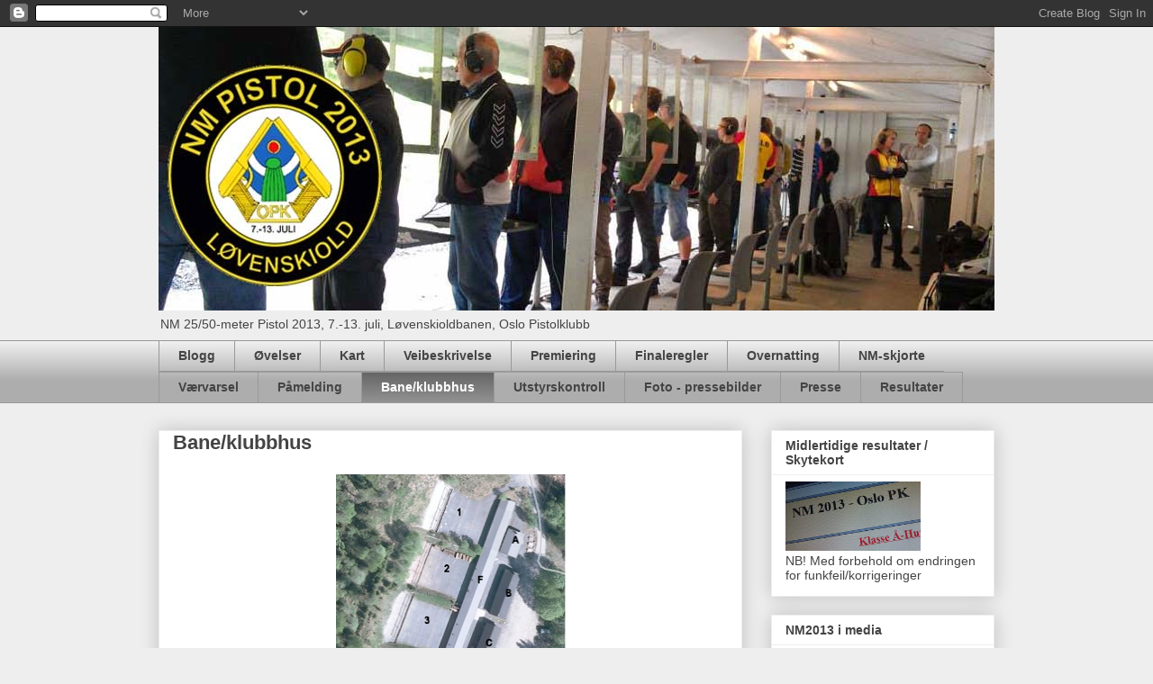

--- FILE ---
content_type: text/html; charset=UTF-8
request_url: https://nm2013.blogspot.com/p/baneklubbhus.html
body_size: 12100
content:
<!DOCTYPE html>
<html class='v2' dir='ltr' lang='no'>
<head>
<link href='https://www.blogger.com/static/v1/widgets/335934321-css_bundle_v2.css' rel='stylesheet' type='text/css'/>
<meta content='width=1100' name='viewport'/>
<meta content='text/html; charset=UTF-8' http-equiv='Content-Type'/>
<meta content='blogger' name='generator'/>
<link href='https://nm2013.blogspot.com/favicon.ico' rel='icon' type='image/x-icon'/>
<link href='http://nm2013.blogspot.com/p/baneklubbhus.html' rel='canonical'/>
<link rel="alternate" type="application/atom+xml" title="NM 25/50-meter Pistol 2013 - Atom" href="https://nm2013.blogspot.com/feeds/posts/default" />
<link rel="alternate" type="application/rss+xml" title="NM 25/50-meter Pistol 2013 - RSS" href="https://nm2013.blogspot.com/feeds/posts/default?alt=rss" />
<link rel="service.post" type="application/atom+xml" title="NM 25/50-meter Pistol 2013 - Atom" href="https://www.blogger.com/feeds/7126032661475229502/posts/default" />
<!--Can't find substitution for tag [blog.ieCssRetrofitLinks]-->
<meta content='http://nm2013.blogspot.com/p/baneklubbhus.html' property='og:url'/>
<meta content='Bane/klubbhus' property='og:title'/>
<meta content='       Utstyrskontroll (NOP-hytta, bygg A)  Sekreteriat/jury (OPK-hytta, bygg C)  Kun for funksjonærer (OSS-hytta, bygg B)  Kjøkken/live-vis...' property='og:description'/>
<meta content='https://blogger.googleusercontent.com/img/b/R29vZ2xl/AVvXsEh7Tq7rn2mqNY8vlb_4poEteFA6v1Iwswt2lkw2RrnZ0jTzlyZpOXAjPQkxj9AxnHcvbzdGi0l8a46pqJ6Rbb-DvjADjGjAj30rLMUNpibdIGZRwlSE1BrQkZ6BOJP-fA9Uhb3X3FLBKN_E/w1200-h630-p-k-no-nu/Pistolbanen.png' property='og:image'/>
<title>NM 25/50-meter Pistol 2013: Bane/klubbhus</title>
<style id='page-skin-1' type='text/css'><!--
/*
-----------------------------------------------
Blogger Template Style
Name:     Awesome Inc.
Designer: Tina Chen
URL:      tinachen.org
----------------------------------------------- */
/* Content
----------------------------------------------- */
body {
font: normal normal 13px Arial, Tahoma, Helvetica, FreeSans, sans-serif;
color: #444444;
background: #eeeeee none repeat scroll top left;
}
html body .content-outer {
min-width: 0;
max-width: 100%;
width: 100%;
}
a:link {
text-decoration: none;
color: #3778cd;
}
a:visited {
text-decoration: none;
color: #4d469c;
}
a:hover {
text-decoration: underline;
color: #3778cd;
}
.body-fauxcolumn-outer .cap-top {
position: absolute;
z-index: 1;
height: 276px;
width: 100%;
background: transparent none repeat-x scroll top left;
_background-image: none;
}
/* Columns
----------------------------------------------- */
.content-inner {
padding: 0;
}
.header-inner .section {
margin: 0 16px;
}
.tabs-inner .section {
margin: 0 16px;
}
.main-inner {
padding-top: 30px;
}
.main-inner .column-center-inner,
.main-inner .column-left-inner,
.main-inner .column-right-inner {
padding: 0 5px;
}
*+html body .main-inner .column-center-inner {
margin-top: -30px;
}
#layout .main-inner .column-center-inner {
margin-top: 0;
}
/* Header
----------------------------------------------- */
.header-outer {
margin: 0 0 0 0;
background: transparent none repeat scroll 0 0;
}
.Header h1 {
font: normal bold 40px Arial, Tahoma, Helvetica, FreeSans, sans-serif;
color: #444444;
text-shadow: 0 0 -1px #000000;
}
.Header h1 a {
color: #444444;
}
.Header .description {
font: normal normal 14px Arial, Tahoma, Helvetica, FreeSans, sans-serif;
color: #444444;
}
.header-inner .Header .titlewrapper,
.header-inner .Header .descriptionwrapper {
padding-left: 0;
padding-right: 0;
margin-bottom: 0;
}
.header-inner .Header .titlewrapper {
padding-top: 22px;
}
/* Tabs
----------------------------------------------- */
.tabs-outer {
overflow: hidden;
position: relative;
background: #eeeeee url(//www.blogblog.com/1kt/awesomeinc/tabs_gradient_light.png) repeat scroll 0 0;
}
#layout .tabs-outer {
overflow: visible;
}
.tabs-cap-top, .tabs-cap-bottom {
position: absolute;
width: 100%;
border-top: 1px solid #999999;
}
.tabs-cap-bottom {
bottom: 0;
}
.tabs-inner .widget li a {
display: inline-block;
margin: 0;
padding: .6em 1.5em;
font: normal bold 14px Arial, Tahoma, Helvetica, FreeSans, sans-serif;
color: #444444;
border-top: 1px solid #999999;
border-bottom: 1px solid #999999;
border-left: 1px solid #999999;
height: 16px;
line-height: 16px;
}
.tabs-inner .widget li:last-child a {
border-right: 1px solid #999999;
}
.tabs-inner .widget li.selected a, .tabs-inner .widget li a:hover {
background: #666666 url(//www.blogblog.com/1kt/awesomeinc/tabs_gradient_light.png) repeat-x scroll 0 -100px;
color: #ffffff;
}
/* Headings
----------------------------------------------- */
h2 {
font: normal bold 14px Arial, Tahoma, Helvetica, FreeSans, sans-serif;
color: #444444;
}
/* Widgets
----------------------------------------------- */
.main-inner .section {
margin: 0 27px;
padding: 0;
}
.main-inner .column-left-outer,
.main-inner .column-right-outer {
margin-top: 0;
}
#layout .main-inner .column-left-outer,
#layout .main-inner .column-right-outer {
margin-top: 0;
}
.main-inner .column-left-inner,
.main-inner .column-right-inner {
background: transparent none repeat 0 0;
-moz-box-shadow: 0 0 0 rgba(0, 0, 0, .2);
-webkit-box-shadow: 0 0 0 rgba(0, 0, 0, .2);
-goog-ms-box-shadow: 0 0 0 rgba(0, 0, 0, .2);
box-shadow: 0 0 0 rgba(0, 0, 0, .2);
-moz-border-radius: 0;
-webkit-border-radius: 0;
-goog-ms-border-radius: 0;
border-radius: 0;
}
#layout .main-inner .column-left-inner,
#layout .main-inner .column-right-inner {
margin-top: 0;
}
.sidebar .widget {
font: normal normal 14px Arial, Tahoma, Helvetica, FreeSans, sans-serif;
color: #444444;
}
.sidebar .widget a:link {
color: #3778cd;
}
.sidebar .widget a:visited {
color: #4d469c;
}
.sidebar .widget a:hover {
color: #3778cd;
}
.sidebar .widget h2 {
text-shadow: 0 0 -1px #000000;
}
.main-inner .widget {
background-color: #ffffff;
border: 1px solid #eeeeee;
padding: 0 15px 15px;
margin: 20px -16px;
-moz-box-shadow: 0 0 20px rgba(0, 0, 0, .2);
-webkit-box-shadow: 0 0 20px rgba(0, 0, 0, .2);
-goog-ms-box-shadow: 0 0 20px rgba(0, 0, 0, .2);
box-shadow: 0 0 20px rgba(0, 0, 0, .2);
-moz-border-radius: 0;
-webkit-border-radius: 0;
-goog-ms-border-radius: 0;
border-radius: 0;
}
.main-inner .widget h2 {
margin: 0 -15px;
padding: .6em 15px .5em;
border-bottom: 1px solid transparent;
}
.footer-inner .widget h2 {
padding: 0 0 .4em;
border-bottom: 1px solid transparent;
}
.main-inner .widget h2 + div, .footer-inner .widget h2 + div {
border-top: 1px solid #eeeeee;
padding-top: 8px;
}
.main-inner .widget .widget-content {
margin: 0 -15px;
padding: 7px 15px 0;
}
.main-inner .widget ul, .main-inner .widget #ArchiveList ul.flat {
margin: -8px -15px 0;
padding: 0;
list-style: none;
}
.main-inner .widget #ArchiveList {
margin: -8px 0 0;
}
.main-inner .widget ul li, .main-inner .widget #ArchiveList ul.flat li {
padding: .5em 15px;
text-indent: 0;
color: #666666;
border-top: 1px solid #eeeeee;
border-bottom: 1px solid transparent;
}
.main-inner .widget #ArchiveList ul li {
padding-top: .25em;
padding-bottom: .25em;
}
.main-inner .widget ul li:first-child, .main-inner .widget #ArchiveList ul.flat li:first-child {
border-top: none;
}
.main-inner .widget ul li:last-child, .main-inner .widget #ArchiveList ul.flat li:last-child {
border-bottom: none;
}
.post-body {
position: relative;
}
.main-inner .widget .post-body ul {
padding: 0 2.5em;
margin: .5em 0;
list-style: disc;
}
.main-inner .widget .post-body ul li {
padding: 0.25em 0;
margin-bottom: .25em;
color: #444444;
border: none;
}
.footer-inner .widget ul {
padding: 0;
list-style: none;
}
.widget .zippy {
color: #666666;
}
/* Posts
----------------------------------------------- */
body .main-inner .Blog {
padding: 0;
margin-bottom: 1em;
background-color: transparent;
border: none;
-moz-box-shadow: 0 0 0 rgba(0, 0, 0, 0);
-webkit-box-shadow: 0 0 0 rgba(0, 0, 0, 0);
-goog-ms-box-shadow: 0 0 0 rgba(0, 0, 0, 0);
box-shadow: 0 0 0 rgba(0, 0, 0, 0);
}
.main-inner .section:last-child .Blog:last-child {
padding: 0;
margin-bottom: 1em;
}
.main-inner .widget h2.date-header {
margin: 0 -15px 1px;
padding: 0 0 0 0;
font: normal normal 14px Arial, Tahoma, Helvetica, FreeSans, sans-serif;
color: #444444;
background: transparent none no-repeat scroll top left;
border-top: 0 solid #eeeeee;
border-bottom: 1px solid transparent;
-moz-border-radius-topleft: 0;
-moz-border-radius-topright: 0;
-webkit-border-top-left-radius: 0;
-webkit-border-top-right-radius: 0;
border-top-left-radius: 0;
border-top-right-radius: 0;
position: static;
bottom: 100%;
right: 15px;
text-shadow: 0 0 -1px #000000;
}
.main-inner .widget h2.date-header span {
font: normal normal 14px Arial, Tahoma, Helvetica, FreeSans, sans-serif;
display: block;
padding: .5em 15px;
border-left: 0 solid #eeeeee;
border-right: 0 solid #eeeeee;
}
.date-outer {
position: relative;
margin: 30px 0 20px;
padding: 0 15px;
background-color: #ffffff;
border: 1px solid #eeeeee;
-moz-box-shadow: 0 0 20px rgba(0, 0, 0, .2);
-webkit-box-shadow: 0 0 20px rgba(0, 0, 0, .2);
-goog-ms-box-shadow: 0 0 20px rgba(0, 0, 0, .2);
box-shadow: 0 0 20px rgba(0, 0, 0, .2);
-moz-border-radius: 0;
-webkit-border-radius: 0;
-goog-ms-border-radius: 0;
border-radius: 0;
}
.date-outer:first-child {
margin-top: 0;
}
.date-outer:last-child {
margin-bottom: 20px;
-moz-border-radius-bottomleft: 0;
-moz-border-radius-bottomright: 0;
-webkit-border-bottom-left-radius: 0;
-webkit-border-bottom-right-radius: 0;
-goog-ms-border-bottom-left-radius: 0;
-goog-ms-border-bottom-right-radius: 0;
border-bottom-left-radius: 0;
border-bottom-right-radius: 0;
}
.date-posts {
margin: 0 -15px;
padding: 0 15px;
clear: both;
}
.post-outer, .inline-ad {
border-top: 1px solid #eeeeee;
margin: 0 -15px;
padding: 15px 15px;
}
.post-outer {
padding-bottom: 10px;
}
.post-outer:first-child {
padding-top: 0;
border-top: none;
}
.post-outer:last-child, .inline-ad:last-child {
border-bottom: none;
}
.post-body {
position: relative;
}
.post-body img {
padding: 8px;
background: transparent;
border: 1px solid transparent;
-moz-box-shadow: 0 0 0 rgba(0, 0, 0, .2);
-webkit-box-shadow: 0 0 0 rgba(0, 0, 0, .2);
box-shadow: 0 0 0 rgba(0, 0, 0, .2);
-moz-border-radius: 0;
-webkit-border-radius: 0;
border-radius: 0;
}
h3.post-title, h4 {
font: normal bold 22px Arial, Tahoma, Helvetica, FreeSans, sans-serif;
color: #444444;
}
h3.post-title a {
font: normal bold 22px Arial, Tahoma, Helvetica, FreeSans, sans-serif;
color: #444444;
}
h3.post-title a:hover {
color: #3778cd;
text-decoration: underline;
}
.post-header {
margin: 0 0 1em;
}
.post-body {
line-height: 1.4;
}
.post-outer h2 {
color: #444444;
}
.post-footer {
margin: 1.5em 0 0;
}
#blog-pager {
padding: 15px;
font-size: 120%;
background-color: #ffffff;
border: 1px solid #eeeeee;
-moz-box-shadow: 0 0 20px rgba(0, 0, 0, .2);
-webkit-box-shadow: 0 0 20px rgba(0, 0, 0, .2);
-goog-ms-box-shadow: 0 0 20px rgba(0, 0, 0, .2);
box-shadow: 0 0 20px rgba(0, 0, 0, .2);
-moz-border-radius: 0;
-webkit-border-radius: 0;
-goog-ms-border-radius: 0;
border-radius: 0;
-moz-border-radius-topleft: 0;
-moz-border-radius-topright: 0;
-webkit-border-top-left-radius: 0;
-webkit-border-top-right-radius: 0;
-goog-ms-border-top-left-radius: 0;
-goog-ms-border-top-right-radius: 0;
border-top-left-radius: 0;
border-top-right-radius-topright: 0;
margin-top: 1em;
}
.blog-feeds, .post-feeds {
margin: 1em 0;
text-align: center;
color: #444444;
}
.blog-feeds a, .post-feeds a {
color: #3778cd;
}
.blog-feeds a:visited, .post-feeds a:visited {
color: #4d469c;
}
.blog-feeds a:hover, .post-feeds a:hover {
color: #3778cd;
}
.post-outer .comments {
margin-top: 2em;
}
/* Comments
----------------------------------------------- */
.comments .comments-content .icon.blog-author {
background-repeat: no-repeat;
background-image: url([data-uri]);
}
.comments .comments-content .loadmore a {
border-top: 1px solid #999999;
border-bottom: 1px solid #999999;
}
.comments .continue {
border-top: 2px solid #999999;
}
/* Footer
----------------------------------------------- */
.footer-outer {
margin: -20px 0 -1px;
padding: 20px 0 0;
color: #444444;
overflow: hidden;
}
.footer-fauxborder-left {
border-top: 1px solid #eeeeee;
background: #ffffff none repeat scroll 0 0;
-moz-box-shadow: 0 0 20px rgba(0, 0, 0, .2);
-webkit-box-shadow: 0 0 20px rgba(0, 0, 0, .2);
-goog-ms-box-shadow: 0 0 20px rgba(0, 0, 0, .2);
box-shadow: 0 0 20px rgba(0, 0, 0, .2);
margin: 0 -20px;
}
/* Mobile
----------------------------------------------- */
body.mobile {
background-size: auto;
}
.mobile .body-fauxcolumn-outer {
background: transparent none repeat scroll top left;
}
*+html body.mobile .main-inner .column-center-inner {
margin-top: 0;
}
.mobile .main-inner .widget {
padding: 0 0 15px;
}
.mobile .main-inner .widget h2 + div,
.mobile .footer-inner .widget h2 + div {
border-top: none;
padding-top: 0;
}
.mobile .footer-inner .widget h2 {
padding: 0.5em 0;
border-bottom: none;
}
.mobile .main-inner .widget .widget-content {
margin: 0;
padding: 7px 0 0;
}
.mobile .main-inner .widget ul,
.mobile .main-inner .widget #ArchiveList ul.flat {
margin: 0 -15px 0;
}
.mobile .main-inner .widget h2.date-header {
right: 0;
}
.mobile .date-header span {
padding: 0.4em 0;
}
.mobile .date-outer:first-child {
margin-bottom: 0;
border: 1px solid #eeeeee;
-moz-border-radius-topleft: 0;
-moz-border-radius-topright: 0;
-webkit-border-top-left-radius: 0;
-webkit-border-top-right-radius: 0;
-goog-ms-border-top-left-radius: 0;
-goog-ms-border-top-right-radius: 0;
border-top-left-radius: 0;
border-top-right-radius: 0;
}
.mobile .date-outer {
border-color: #eeeeee;
border-width: 0 1px 1px;
}
.mobile .date-outer:last-child {
margin-bottom: 0;
}
.mobile .main-inner {
padding: 0;
}
.mobile .header-inner .section {
margin: 0;
}
.mobile .post-outer, .mobile .inline-ad {
padding: 5px 0;
}
.mobile .tabs-inner .section {
margin: 0 10px;
}
.mobile .main-inner .widget h2 {
margin: 0;
padding: 0;
}
.mobile .main-inner .widget h2.date-header span {
padding: 0;
}
.mobile .main-inner .widget .widget-content {
margin: 0;
padding: 7px 0 0;
}
.mobile #blog-pager {
border: 1px solid transparent;
background: #ffffff none repeat scroll 0 0;
}
.mobile .main-inner .column-left-inner,
.mobile .main-inner .column-right-inner {
background: transparent none repeat 0 0;
-moz-box-shadow: none;
-webkit-box-shadow: none;
-goog-ms-box-shadow: none;
box-shadow: none;
}
.mobile .date-posts {
margin: 0;
padding: 0;
}
.mobile .footer-fauxborder-left {
margin: 0;
border-top: inherit;
}
.mobile .main-inner .section:last-child .Blog:last-child {
margin-bottom: 0;
}
.mobile-index-contents {
color: #444444;
}
.mobile .mobile-link-button {
background: #3778cd url(//www.blogblog.com/1kt/awesomeinc/tabs_gradient_light.png) repeat scroll 0 0;
}
.mobile-link-button a:link, .mobile-link-button a:visited {
color: #ffffff;
}
.mobile .tabs-inner .PageList .widget-content {
background: transparent;
border-top: 1px solid;
border-color: #999999;
color: #444444;
}
.mobile .tabs-inner .PageList .widget-content .pagelist-arrow {
border-left: 1px solid #999999;
}

--></style>
<style id='template-skin-1' type='text/css'><!--
body {
min-width: 960px;
}
.content-outer, .content-fauxcolumn-outer, .region-inner {
min-width: 960px;
max-width: 960px;
_width: 960px;
}
.main-inner .columns {
padding-left: 0;
padding-right: 280px;
}
.main-inner .fauxcolumn-center-outer {
left: 0;
right: 280px;
/* IE6 does not respect left and right together */
_width: expression(this.parentNode.offsetWidth -
parseInt("0") -
parseInt("280px") + 'px');
}
.main-inner .fauxcolumn-left-outer {
width: 0;
}
.main-inner .fauxcolumn-right-outer {
width: 280px;
}
.main-inner .column-left-outer {
width: 0;
right: 100%;
margin-left: -0;
}
.main-inner .column-right-outer {
width: 280px;
margin-right: -280px;
}
#layout {
min-width: 0;
}
#layout .content-outer {
min-width: 0;
width: 800px;
}
#layout .region-inner {
min-width: 0;
width: auto;
}
body#layout div.add_widget {
padding: 8px;
}
body#layout div.add_widget a {
margin-left: 32px;
}
--></style>
<link href='https://www.blogger.com/dyn-css/authorization.css?targetBlogID=7126032661475229502&amp;zx=1552e646-5488-4568-928d-77c406800dd0' media='none' onload='if(media!=&#39;all&#39;)media=&#39;all&#39;' rel='stylesheet'/><noscript><link href='https://www.blogger.com/dyn-css/authorization.css?targetBlogID=7126032661475229502&amp;zx=1552e646-5488-4568-928d-77c406800dd0' rel='stylesheet'/></noscript>
<meta name='google-adsense-platform-account' content='ca-host-pub-1556223355139109'/>
<meta name='google-adsense-platform-domain' content='blogspot.com'/>

</head>
<body class='loading variant-light'>
<div class='navbar section' id='navbar' name='Navbar'><div class='widget Navbar' data-version='1' id='Navbar1'><script type="text/javascript">
    function setAttributeOnload(object, attribute, val) {
      if(window.addEventListener) {
        window.addEventListener('load',
          function(){ object[attribute] = val; }, false);
      } else {
        window.attachEvent('onload', function(){ object[attribute] = val; });
      }
    }
  </script>
<div id="navbar-iframe-container"></div>
<script type="text/javascript" src="https://apis.google.com/js/platform.js"></script>
<script type="text/javascript">
      gapi.load("gapi.iframes:gapi.iframes.style.bubble", function() {
        if (gapi.iframes && gapi.iframes.getContext) {
          gapi.iframes.getContext().openChild({
              url: 'https://www.blogger.com/navbar/7126032661475229502?pa\x3d4517262644164330447\x26origin\x3dhttps://nm2013.blogspot.com',
              where: document.getElementById("navbar-iframe-container"),
              id: "navbar-iframe"
          });
        }
      });
    </script><script type="text/javascript">
(function() {
var script = document.createElement('script');
script.type = 'text/javascript';
script.src = '//pagead2.googlesyndication.com/pagead/js/google_top_exp.js';
var head = document.getElementsByTagName('head')[0];
if (head) {
head.appendChild(script);
}})();
</script>
</div></div>
<div class='body-fauxcolumns'>
<div class='fauxcolumn-outer body-fauxcolumn-outer'>
<div class='cap-top'>
<div class='cap-left'></div>
<div class='cap-right'></div>
</div>
<div class='fauxborder-left'>
<div class='fauxborder-right'></div>
<div class='fauxcolumn-inner'>
</div>
</div>
<div class='cap-bottom'>
<div class='cap-left'></div>
<div class='cap-right'></div>
</div>
</div>
</div>
<div class='content'>
<div class='content-fauxcolumns'>
<div class='fauxcolumn-outer content-fauxcolumn-outer'>
<div class='cap-top'>
<div class='cap-left'></div>
<div class='cap-right'></div>
</div>
<div class='fauxborder-left'>
<div class='fauxborder-right'></div>
<div class='fauxcolumn-inner'>
</div>
</div>
<div class='cap-bottom'>
<div class='cap-left'></div>
<div class='cap-right'></div>
</div>
</div>
</div>
<div class='content-outer'>
<div class='content-cap-top cap-top'>
<div class='cap-left'></div>
<div class='cap-right'></div>
</div>
<div class='fauxborder-left content-fauxborder-left'>
<div class='fauxborder-right content-fauxborder-right'></div>
<div class='content-inner'>
<header>
<div class='header-outer'>
<div class='header-cap-top cap-top'>
<div class='cap-left'></div>
<div class='cap-right'></div>
</div>
<div class='fauxborder-left header-fauxborder-left'>
<div class='fauxborder-right header-fauxborder-right'></div>
<div class='region-inner header-inner'>
<div class='header section' id='header' name='Overskrift'><div class='widget Header' data-version='1' id='Header1'>
<div id='header-inner'>
<a href='https://nm2013.blogspot.com/' style='display: block'>
<img alt='NM 25/50-meter Pistol 2013' height='315px; ' id='Header1_headerimg' src='https://blogger.googleusercontent.com/img/b/R29vZ2xl/AVvXsEhFpY602XhDvRz9NKm25Uq1zyvbLXbmW_kQ5Z3RzOlsmIanY00Huarfi9v4x8fFrFr5KkxKt4jm5l9Ry15sDcpcpmlMrJIgZC1YBwlJqJuhcpbFdYVkUd6QmJpUIvFISQgjFLpmvK4pPiE_/s1600/Ny+logo+NM.jpg' style='display: block' width='928px; '/>
</a>
<div class='descriptionwrapper'>
<p class='description'><span>NM 25/50-meter Pistol 2013, 7.-13. juli, Løvenskioldbanen, Oslo Pistolklubb</span></p>
</div>
</div>
</div></div>
</div>
</div>
<div class='header-cap-bottom cap-bottom'>
<div class='cap-left'></div>
<div class='cap-right'></div>
</div>
</div>
</header>
<div class='tabs-outer'>
<div class='tabs-cap-top cap-top'>
<div class='cap-left'></div>
<div class='cap-right'></div>
</div>
<div class='fauxborder-left tabs-fauxborder-left'>
<div class='fauxborder-right tabs-fauxborder-right'></div>
<div class='region-inner tabs-inner'>
<div class='tabs section' id='crosscol' name='Krysskolonne'><div class='widget PageList' data-version='1' id='PageList1'>
<h2>Sider</h2>
<div class='widget-content'>
<ul>
<li>
<a href='https://nm2013.blogspot.com/'>Blogg</a>
</li>
<li>
<a href='https://nm2013.blogspot.com/p/blogg.html'>Øvelser</a>
</li>
<li>
<a href='https://nm2013.blogspot.com/p/k.html'>Kart</a>
</li>
<li>
<a href='https://nm2013.blogspot.com/p/veibeskrivelse.html'>Veibeskrivelse</a>
</li>
<li>
<a href='https://nm2013.blogspot.com/p/premier-under-nm.html'>Premiering</a>
</li>
<li>
<a href='https://nm2013.blogspot.com/p/finaleregler.html'>Finaleregler</a>
</li>
<li>
<a href='https://nm2013.blogspot.com/p/overnatting_13.html'>Overnatting</a>
</li>
<li>
<a href='https://nm2013.blogspot.com/p/nm-t-skjorte-forhandsbestilling.html'>NM-skjorte</a>
</li>
<li>
<a href='http://www.yr.no/sted/Norge/Akershus/Bærum/Løvenskioldbanen/langtidsvarsel.html'>Værvarsel</a>
</li>
<li>
<a href='https://nm2013.blogspot.com/p/pamelding.html'>Påmelding</a>
</li>
<li class='selected'>
<a href='https://nm2013.blogspot.com/p/baneklubbhus.html'>Bane/klubbhus</a>
</li>
<li>
<a href='https://nm2013.blogspot.com/p/vapenkontroll.html'>Utstyrskontroll</a>
</li>
<li>
<a href='https://nm2013.blogspot.com/p/presse_6.html'>Foto - pressebilder</a>
</li>
<li>
<a href='https://nm2013.blogspot.com/p/presse.html'>Presse</a>
</li>
<li>
<a href='https://nm2013.blogspot.com/p/resulaterer.html'>Resultater</a>
</li>
</ul>
<div class='clear'></div>
</div>
</div></div>
<div class='tabs no-items section' id='crosscol-overflow' name='Cross-Column 2'></div>
</div>
</div>
<div class='tabs-cap-bottom cap-bottom'>
<div class='cap-left'></div>
<div class='cap-right'></div>
</div>
</div>
<div class='main-outer'>
<div class='main-cap-top cap-top'>
<div class='cap-left'></div>
<div class='cap-right'></div>
</div>
<div class='fauxborder-left main-fauxborder-left'>
<div class='fauxborder-right main-fauxborder-right'></div>
<div class='region-inner main-inner'>
<div class='columns fauxcolumns'>
<div class='fauxcolumn-outer fauxcolumn-center-outer'>
<div class='cap-top'>
<div class='cap-left'></div>
<div class='cap-right'></div>
</div>
<div class='fauxborder-left'>
<div class='fauxborder-right'></div>
<div class='fauxcolumn-inner'>
</div>
</div>
<div class='cap-bottom'>
<div class='cap-left'></div>
<div class='cap-right'></div>
</div>
</div>
<div class='fauxcolumn-outer fauxcolumn-left-outer'>
<div class='cap-top'>
<div class='cap-left'></div>
<div class='cap-right'></div>
</div>
<div class='fauxborder-left'>
<div class='fauxborder-right'></div>
<div class='fauxcolumn-inner'>
</div>
</div>
<div class='cap-bottom'>
<div class='cap-left'></div>
<div class='cap-right'></div>
</div>
</div>
<div class='fauxcolumn-outer fauxcolumn-right-outer'>
<div class='cap-top'>
<div class='cap-left'></div>
<div class='cap-right'></div>
</div>
<div class='fauxborder-left'>
<div class='fauxborder-right'></div>
<div class='fauxcolumn-inner'>
</div>
</div>
<div class='cap-bottom'>
<div class='cap-left'></div>
<div class='cap-right'></div>
</div>
</div>
<!-- corrects IE6 width calculation -->
<div class='columns-inner'>
<div class='column-center-outer'>
<div class='column-center-inner'>
<div class='main section' id='main' name='Hoveddel'><div class='widget Blog' data-version='1' id='Blog1'>
<div class='blog-posts hfeed'>

          <div class="date-outer">
        

          <div class="date-posts">
        
<div class='post-outer'>
<div class='post hentry uncustomized-post-template' itemprop='blogPost' itemscope='itemscope' itemtype='http://schema.org/BlogPosting'>
<meta content='https://blogger.googleusercontent.com/img/b/R29vZ2xl/AVvXsEh7Tq7rn2mqNY8vlb_4poEteFA6v1Iwswt2lkw2RrnZ0jTzlyZpOXAjPQkxj9AxnHcvbzdGi0l8a46pqJ6Rbb-DvjADjGjAj30rLMUNpibdIGZRwlSE1BrQkZ6BOJP-fA9Uhb3X3FLBKN_E/s400/Pistolbanen.png' itemprop='image_url'/>
<meta content='7126032661475229502' itemprop='blogId'/>
<meta content='4517262644164330447' itemprop='postId'/>
<a name='4517262644164330447'></a>
<h3 class='post-title entry-title' itemprop='name'>
Bane/klubbhus
</h3>
<div class='post-header'>
<div class='post-header-line-1'></div>
</div>
<div class='post-body entry-content' id='post-body-4517262644164330447' itemprop='description articleBody'>
<div class="separator" style="clear: both; text-align: center;">
<a href="https://blogger.googleusercontent.com/img/b/R29vZ2xl/AVvXsEh7Tq7rn2mqNY8vlb_4poEteFA6v1Iwswt2lkw2RrnZ0jTzlyZpOXAjPQkxj9AxnHcvbzdGi0l8a46pqJ6Rbb-DvjADjGjAj30rLMUNpibdIGZRwlSE1BrQkZ6BOJP-fA9Uhb3X3FLBKN_E/s612/Pistolbanen.png" imageanchor="1" style="margin-left: 1em; margin-right: 1em;"><img border="0" height="400" src="https://blogger.googleusercontent.com/img/b/R29vZ2xl/AVvXsEh7Tq7rn2mqNY8vlb_4poEteFA6v1Iwswt2lkw2RrnZ0jTzlyZpOXAjPQkxj9AxnHcvbzdGi0l8a46pqJ6Rbb-DvjADjGjAj30rLMUNpibdIGZRwlSE1BrQkZ6BOJP-fA9Uhb3X3FLBKN_E/s400/Pistolbanen.png" width="255" /></a></div>
<div class="separator" style="clear: both; text-align: center;">
<br /></div>
<div class="separator" style="clear: both; text-align: center;">
</div>
<ul>
<li style="text-align: left;">Utstyrskontroll (NOP-hytta, bygg A)</li>
<li style="text-align: left;">Sekreteriat/jury (OPK-hytta, bygg C)</li>
<li style="text-align: left;">Kun for funksjonærer (OSS-hytta, bygg B)</li>
<li style="text-align: left;">Kjøkken/live-visning (BPK-hytta, bygg D)</li>
<li style="text-align: left;">Resultat-tavle (baksiden av OPK-hytta, bygg C)</li>
</ul>
<div style="text-align: left;">
NB. Ingen plass til parkering inne på pistolbanen, se <a href="http://nm2013.blogspot.no/p/k.html">punkt A på dette kartet for parkering</a>. Avstand 500 meter. Frakt blir organisert ved behov.</div>
<br />
<br />
<div style='clear: both;'></div>
</div>
<div class='post-footer'>
<div class='post-footer-line post-footer-line-1'>
<span class='post-author vcard'>
</span>
<span class='post-timestamp'>
</span>
<span class='post-comment-link'>
</span>
<span class='post-icons'>
<span class='item-control blog-admin pid-639201774'>
<a href='https://www.blogger.com/page-edit.g?blogID=7126032661475229502&pageID=4517262644164330447&from=pencil' title='Rediger side'>
<img alt='' class='icon-action' height='18' src='https://resources.blogblog.com/img/icon18_edit_allbkg.gif' width='18'/>
</a>
</span>
</span>
<div class='post-share-buttons goog-inline-block'>
<a class='goog-inline-block share-button sb-email' href='https://www.blogger.com/share-post.g?blogID=7126032661475229502&pageID=4517262644164330447&target=email' target='_blank' title='Send dette via e-post'><span class='share-button-link-text'>Send dette via e-post</span></a><a class='goog-inline-block share-button sb-blog' href='https://www.blogger.com/share-post.g?blogID=7126032661475229502&pageID=4517262644164330447&target=blog' onclick='window.open(this.href, "_blank", "height=270,width=475"); return false;' target='_blank' title='Blogg dette!'><span class='share-button-link-text'>Blogg dette!</span></a><a class='goog-inline-block share-button sb-twitter' href='https://www.blogger.com/share-post.g?blogID=7126032661475229502&pageID=4517262644164330447&target=twitter' target='_blank' title='Del på X'><span class='share-button-link-text'>Del på X</span></a><a class='goog-inline-block share-button sb-facebook' href='https://www.blogger.com/share-post.g?blogID=7126032661475229502&pageID=4517262644164330447&target=facebook' onclick='window.open(this.href, "_blank", "height=430,width=640"); return false;' target='_blank' title='Del på Facebook'><span class='share-button-link-text'>Del på Facebook</span></a><a class='goog-inline-block share-button sb-pinterest' href='https://www.blogger.com/share-post.g?blogID=7126032661475229502&pageID=4517262644164330447&target=pinterest' target='_blank' title='Del på Pinterest'><span class='share-button-link-text'>Del på Pinterest</span></a>
</div>
</div>
<div class='post-footer-line post-footer-line-2'>
<span class='post-labels'>
</span>
</div>
<div class='post-footer-line post-footer-line-3'>
<span class='post-location'>
</span>
</div>
</div>
</div>
<div class='comments' id='comments'>
<a name='comments'></a>
</div>
</div>

        </div></div>
      
</div>
<div class='blog-pager' id='blog-pager'>
<a class='home-link' href='https://nm2013.blogspot.com/'>Startsiden</a>
</div>
<div class='clear'></div>
<div class='blog-feeds'>
<div class='feed-links'>
Abonner på:
<a class='feed-link' href='https://nm2013.blogspot.com/feeds/posts/default' target='_blank' type='application/atom+xml'>Kommentarer (Atom)</a>
</div>
</div>
</div></div>
</div>
</div>
<div class='column-left-outer'>
<div class='column-left-inner'>
<aside>
</aside>
</div>
</div>
<div class='column-right-outer'>
<div class='column-right-inner'>
<aside>
<div class='sidebar section' id='sidebar-right-1'><div class='widget Image' data-version='1' id='Image9'>
<h2>Midlertidige resultater / Skytekort</h2>
<div class='widget-content'>
<a href='http://www.oslopk.com/2013-nm-liste/'>
<img alt='Midlertidige resultater / Skytekort' height='77' id='Image9_img' src='https://blogger.googleusercontent.com/img/b/R29vZ2xl/AVvXsEgeZpOctEm4a9v0lpO9EBkEbn7afmMnxOpYoISu97HXHXgQZn1R9UqiPW3ghpAnfueJKTHN9R5R_4l4J1_CQk9PHReOW77qzqGmpgkL274khgI3i5YR5BdIVBQx-ln5B6xcXZ5mWPia7gUy/s270/resultater.jpg' width='150'/>
</a>
<br/>
<span class='caption'>NB! Med forbehold om endringen for funkfeil/korrigeringer</span>
</div>
<div class='clear'></div>
</div><div class='widget LinkList' data-version='1' id='LinkList2'>
<h2>NM2013 i media</h2>
<div class='widget-content'>
<ul>
<li><a href='http://www.tronderbladet.no/nyheter/article7943241.ece'>Trønderbladet: Skyttere fra Støren norgesmestere</a></li>
<li><a href='http://www.pd.no/lokal_sport/article6753941.ece'>Porsgrunns Dagblad: Norgesmester vurderer pause</a></li>
<li><a href='http://dt.no/pluss/toffe-damer-lar-seg-ikke-stoppe-1.7980568'>Drammens Tidende: Tøffe damer lar seg ikke stoppe</a></li>
<li><a href='http://www.smp.no/ntb/sport/article7915073.ece'>Sunnmørsposten: Skytingens NM-konge har 107 titler</a></li>
<li><a href='http://www.ranablad.no/sport/article6749131.ece'>Rana Blad: Jenssen to poeng unna finaleplass</a></li>
<li><a href='http://dt.no/sport/nye-skytemedaljer-1.7977909'>Drammens Tidende: Nye skyttermedaljer</a></li>
<li><a href='http://www.budstikka.no/sport/hembre-tok-sitt-110-nm-gull-1.7977832'>Budstikka: Hembre tok sitt 110. NM-gull</a></li>
<li><a href='http://www.nye-troms.no/nyhet.cfm?nyhetid=8862'>Nye Troms: To NM-gull til Kanstad</a></li>
<li><a href='http://www.levangeravisa.no/nyheter/article7912629.ece'>Levangeravisa: NM-kongen over alle NM-konger</a></li>
<li><a href='http://www.t-a.no/sport/article7912001.ece#.Ud6FJEFA2vx'>Trønder-Avisa: Nå er Pål NM-kongen</a></li>
<li><a href='http://solabladet.no/index.php?page=vis_nyhet&NyhetID=8111'>Solabladet: Skyter seg til gull</a></li>
</ul>
<div class='clear'></div>
</div>
</div><div class='widget Image' data-version='1' id='Image5'>
<h2>Gavekort i premie fra</h2>
<div class='widget-content'>
<a href='http://www.borselars.no/'>
<img alt='Gavekort i premie fra' height='43' id='Image5_img' src='https://blogger.googleusercontent.com/img/b/R29vZ2xl/AVvXsEjeHHyt7e0uZ6_sHBPsGC6ASXoXDKgCw6HF3OOAgpauTxu-MRfBk9Ihk6_GmrdBBzFy9eV1XBP1r-yx-KIUiZlx8cQmyouib-e5FPPG_UuHPBitac0YLC_5YGS78iypUFvd0lMfgKiHSaRJ/s270/Borselars_logo.jpg' width='150'/>
</a>
<br/>
</div>
<div class='clear'></div>
</div><div class='widget Image' data-version='1' id='Image6'>
<div class='widget-content'>
<a href='http://nm2013.blogspot.no/2013/06/brselars-roadshow-til-lvenskiold.html'>
<img alt='' height='120' id='Image6_img' src='https://blogger.googleusercontent.com/img/b/R29vZ2xl/AVvXsEjRJGyHT0C3pOVr-s057mcvgkxkZku4keRtViaJVQZ7aHmoLGU21V8mN2sH8E8FQTm-7P7uxfLhxRm-fl78KeEykmbFb5YeOYmPz-N1_kLulLpsmWYFXf5SIuJ9FznZLRrceYm3IlPgb_S1/s270/roadshow.jpg' width='270'/>
</a>
<br/>
</div>
<div class='clear'></div>
</div><div class='widget Image' data-version='1' id='Image7'>
<div class='widget-content'>
<a href='http://nm2013.blogspot.no/2013/06/stenvaag-vapensenter-til-nm.html'>
<img alt='' height='130' id='Image7_img' src='https://blogger.googleusercontent.com/img/b/R29vZ2xl/AVvXsEj-61pvEMstxBAJ-bFdEBcuYReVaw8Me9lLG5TCmRvC6ozg6m5-FitSx2Ue5nh0XnWZLBOCb62KXDygJfFGdnF5oV9a2NzgioSe6UkztzZLK-uTDjXXHZ49nrKXJNBM3md6_6lAY1IGBZGT/s270/stenvaag-logo.png' width='270'/>
</a>
<br/>
</div>
<div class='clear'></div>
</div><div class='widget Text' data-version='1' id='Text1'>
<h2 class='title'>Kontakt arrangør</h2>
<div class='widget-content'>
post@nm2013.no<br/>
</div>
<div class='clear'></div>
</div><div class='widget Image' data-version='1' id='Image2'>
<div class='widget-content'>
<a href='https://www.facebook.com/Nm2013'>
<img alt='' height='45' id='Image2_img' src='https://blogger.googleusercontent.com/img/b/R29vZ2xl/AVvXsEglCulmP59pNYvkAblXhZf9Mf-Rhr9sxV41WkBK3_dw5ySLUXGFrUlc7O_vhLRkf0wAfxHVrP4fvN_KThy6w23P5ifzZe68vX5CMo7rPhpeo_Rs3H-FgrndOn8jGC2k4-viteGN3koMkimQ/s300/fb_liten.png' width='45'/>
</a>
<br/>
</div>
<div class='clear'></div>
</div><div class='widget Image' data-version='1' id='Image3'>
<div class='widget-content'>
<a href='http://nm2013.blogspot.no/p/overnatting.html'>
<img alt='' height='250' id='Image3_img' src='https://blogger.googleusercontent.com/img/b/R29vZ2xl/AVvXsEjA3Jy2IbrMKcldaE41hyphenhyphenPAkK-j2Lxt9ziNGAwJe6tP18NCE3j0iP7cdLsrhoWx6uAScqAc2J-Se1lnleMok6gqtnaZcEELZ9eXZiOqqDnNKQjdWyFOjpaOArEfG5Rw91urKMVlQhSZeQEZ/s250/Thonhotels_40mm_rgb.jpg' width='250'/>
</a>
<br/>
</div>
<div class='clear'></div>
</div><div class='widget Image' data-version='1' id='Image4'>
<h2>Vi benytter skiver fra</h2>
<div class='widget-content'>
<a href='http://megalink.no/'>
<img alt='Vi benytter skiver fra' height='90' id='Image4_img' src='https://blogger.googleusercontent.com/img/b/R29vZ2xl/AVvXsEggC8lp2bo20MHYSXl7h7MgH5yPX8Bho8Me8-6kFylAjsm-ZQmDEK1UOfFwV-ElpbvFPkTUjGoFOWQL7K8noHa7-VLJ-9qFp0Rlq23iKOXhb_id6kb6zTUXSrKNk2DWEQFCG9B9-CLkyXRz/s270/LogoMegalink.jpg' width='270'/>
</a>
<br/>
</div>
<div class='clear'></div>
</div><div class='widget Image' data-version='1' id='Image1'>
<div class='widget-content'>
<a href='http://www.oslopk.com'>
<img alt='' height='220' id='Image1_img' src='https://blogger.googleusercontent.com/img/b/R29vZ2xl/AVvXsEg7E3LH6Okt2DyF9YBPXxNS1ow3QfVTa2X8REzEZOCLCQk8RN2cQ8oegQJFkM37YFw3_FXcgAusyKxRH4ecSXhO_9uUy2eXhfb1K5TOKDygdaiq6czi8ghGLvrF4gpQ7JzYXR-EF8UF6QGq/s250/Opk_logo_FARGE.JPG' width='220'/>
</a>
<br/>
</div>
<div class='clear'></div>
</div></div>
</aside>
</div>
</div>
</div>
<div style='clear: both'></div>
<!-- columns -->
</div>
<!-- main -->
</div>
</div>
<div class='main-cap-bottom cap-bottom'>
<div class='cap-left'></div>
<div class='cap-right'></div>
</div>
</div>
<footer>
<div class='footer-outer'>
<div class='footer-cap-top cap-top'>
<div class='cap-left'></div>
<div class='cap-right'></div>
</div>
<div class='fauxborder-left footer-fauxborder-left'>
<div class='fauxborder-right footer-fauxborder-right'></div>
<div class='region-inner footer-inner'>
<div class='foot section' id='footer-1'><div class='widget Label' data-version='1' id='Label1'>
<div class='widget-content cloud-label-widget-content'>
<span class='label-size label-size-1'>
<a dir='ltr' href='https://nm2013.blogspot.com/search/label/Antidoping'>Antidoping</a>
<span class='label-count' dir='ltr'>(1)</span>
</span>
<span class='label-size label-size-1'>
<a dir='ltr' href='https://nm2013.blogspot.com/search/label/Baneanlegg'>Baneanlegg</a>
<span class='label-count' dir='ltr'>(1)</span>
</span>
<span class='label-size label-size-1'>
<a dir='ltr' href='https://nm2013.blogspot.com/search/label/Bilder'>Bilder</a>
<span class='label-count' dir='ltr'>(1)</span>
</span>
<span class='label-size label-size-1'>
<a dir='ltr' href='https://nm2013.blogspot.com/search/label/B%C3%B8rselars'>Børselars</a>
<span class='label-count' dir='ltr'>(1)</span>
</span>
<span class='label-size label-size-4'>
<a dir='ltr' href='https://nm2013.blogspot.com/search/label/Finale'>Finale</a>
<span class='label-count' dir='ltr'>(5)</span>
</span>
<span class='label-size label-size-4'>
<a dir='ltr' href='https://nm2013.blogspot.com/search/label/Finpistol'>Finpistol</a>
<span class='label-count' dir='ltr'>(4)</span>
</span>
<span class='label-size label-size-1'>
<a dir='ltr' href='https://nm2013.blogspot.com/search/label/Forberedelser'>Forberedelser</a>
<span class='label-count' dir='ltr'>(1)</span>
</span>
<span class='label-size label-size-3'>
<a dir='ltr' href='https://nm2013.blogspot.com/search/label/Fripistol'>Fripistol</a>
<span class='label-count' dir='ltr'>(3)</span>
</span>
<span class='label-size label-size-1'>
<a dir='ltr' href='https://nm2013.blogspot.com/search/label/Grovpistol'>Grovpistol</a>
<span class='label-count' dir='ltr'>(1)</span>
</span>
<span class='label-size label-size-1'>
<a dir='ltr' href='https://nm2013.blogspot.com/search/label/Gull'>Gull</a>
<span class='label-count' dir='ltr'>(1)</span>
</span>
<span class='label-size label-size-1'>
<a dir='ltr' href='https://nm2013.blogspot.com/search/label/Hurtig%20Fin'>Hurtig Fin</a>
<span class='label-count' dir='ltr'>(1)</span>
</span>
<span class='label-size label-size-1'>
<a dir='ltr' href='https://nm2013.blogspot.com/search/label/Hurtig%20Grov'>Hurtig Grov</a>
<span class='label-count' dir='ltr'>(1)</span>
</span>
<span class='label-size label-size-4'>
<a dir='ltr' href='https://nm2013.blogspot.com/search/label/Junior'>Junior</a>
<span class='label-count' dir='ltr'>(4)</span>
</span>
<span class='label-size label-size-3'>
<a dir='ltr' href='https://nm2013.blogspot.com/search/label/Junior%20Kvinner'>Junior Kvinner</a>
<span class='label-count' dir='ltr'>(3)</span>
</span>
<span class='label-size label-size-3'>
<a dir='ltr' href='https://nm2013.blogspot.com/search/label/Junior%20Menn'>Junior Menn</a>
<span class='label-count' dir='ltr'>(3)</span>
</span>
<span class='label-size label-size-1'>
<a dir='ltr' href='https://nm2013.blogspot.com/search/label/Konkurranse'>Konkurranse</a>
<span class='label-count' dir='ltr'>(1)</span>
</span>
<span class='label-size label-size-3'>
<a dir='ltr' href='https://nm2013.blogspot.com/search/label/Kvinner'>Kvinner</a>
<span class='label-count' dir='ltr'>(3)</span>
</span>
<span class='label-size label-size-1'>
<a dir='ltr' href='https://nm2013.blogspot.com/search/label/Livevisning'>Livevisning</a>
<span class='label-count' dir='ltr'>(1)</span>
</span>
<span class='label-size label-size-2'>
<a dir='ltr' href='https://nm2013.blogspot.com/search/label/Medalje'>Medalje</a>
<span class='label-count' dir='ltr'>(2)</span>
</span>
<span class='label-size label-size-2'>
<a dir='ltr' href='https://nm2013.blogspot.com/search/label/Megalink'>Megalink</a>
<span class='label-count' dir='ltr'>(2)</span>
</span>
<span class='label-size label-size-2'>
<a dir='ltr' href='https://nm2013.blogspot.com/search/label/Menn'>Menn</a>
<span class='label-count' dir='ltr'>(2)</span>
</span>
<span class='label-size label-size-2'>
<a dir='ltr' href='https://nm2013.blogspot.com/search/label/Norgesmester'>Norgesmester</a>
<span class='label-count' dir='ltr'>(2)</span>
</span>
<span class='label-size label-size-1'>
<a dir='ltr' href='https://nm2013.blogspot.com/search/label/Overnatting'>Overnatting</a>
<span class='label-count' dir='ltr'>(1)</span>
</span>
<span class='label-size label-size-3'>
<a dir='ltr' href='https://nm2013.blogspot.com/search/label/Premie'>Premie</a>
<span class='label-count' dir='ltr'>(3)</span>
</span>
<span class='label-size label-size-1'>
<a dir='ltr' href='https://nm2013.blogspot.com/search/label/Pressemelding'>Pressemelding</a>
<span class='label-count' dir='ltr'>(1)</span>
</span>
<span class='label-size label-size-3'>
<a dir='ltr' href='https://nm2013.blogspot.com/search/label/P%C3%A5melding'>Påmelding</a>
<span class='label-count' dir='ltr'>(3)</span>
</span>
<span class='label-size label-size-1'>
<a dir='ltr' href='https://nm2013.blogspot.com/search/label/Registrering'>Registrering</a>
<span class='label-count' dir='ltr'>(1)</span>
</span>
<span class='label-size label-size-2'>
<a dir='ltr' href='https://nm2013.blogspot.com/search/label/Reglement'>Reglement</a>
<span class='label-count' dir='ltr'>(2)</span>
</span>
<span class='label-size label-size-4'>
<a dir='ltr' href='https://nm2013.blogspot.com/search/label/Resultat'>Resultat</a>
<span class='label-count' dir='ltr'>(5)</span>
</span>
<span class='label-size label-size-1'>
<a dir='ltr' href='https://nm2013.blogspot.com/search/label/Sikkerhet'>Sikkerhet</a>
<span class='label-count' dir='ltr'>(1)</span>
</span>
<span class='label-size label-size-1'>
<a dir='ltr' href='https://nm2013.blogspot.com/search/label/Silhuett'>Silhuett</a>
<span class='label-count' dir='ltr'>(1)</span>
</span>
<span class='label-size label-size-1'>
<a dir='ltr' href='https://nm2013.blogspot.com/search/label/Skytetider'>Skytetider</a>
<span class='label-count' dir='ltr'>(1)</span>
</span>
<span class='label-size label-size-1'>
<a dir='ltr' href='https://nm2013.blogspot.com/search/label/Skyttercamp'>Skyttercamp</a>
<span class='label-count' dir='ltr'>(1)</span>
</span>
<span class='label-size label-size-2'>
<a dir='ltr' href='https://nm2013.blogspot.com/search/label/Standard'>Standard</a>
<span class='label-count' dir='ltr'>(2)</span>
</span>
<span class='label-size label-size-3'>
<a dir='ltr' href='https://nm2013.blogspot.com/search/label/Startlister'>Startlister</a>
<span class='label-count' dir='ltr'>(3)</span>
</span>
<span class='label-size label-size-2'>
<a dir='ltr' href='https://nm2013.blogspot.com/search/label/Stenvaag%20V%C3%A5pensenter%20AS'>Stenvaag Våpensenter AS</a>
<span class='label-count' dir='ltr'>(2)</span>
</span>
<span class='label-size label-size-1'>
<a dir='ltr' href='https://nm2013.blogspot.com/search/label/T-skjorte'>T-skjorte</a>
<span class='label-count' dir='ltr'>(1)</span>
</span>
<span class='label-size label-size-3'>
<a dir='ltr' href='https://nm2013.blogspot.com/search/label/Ungdom'>Ungdom</a>
<span class='label-count' dir='ltr'>(3)</span>
</span>
<span class='label-size label-size-1'>
<a dir='ltr' href='https://nm2013.blogspot.com/search/label/Ungdomsmedaljen'>Ungdomsmedaljen</a>
<span class='label-count' dir='ltr'>(1)</span>
</span>
<span class='label-size label-size-2'>
<a dir='ltr' href='https://nm2013.blogspot.com/search/label/Utsalg'>Utsalg</a>
<span class='label-count' dir='ltr'>(2)</span>
</span>
<span class='label-size label-size-3'>
<a dir='ltr' href='https://nm2013.blogspot.com/search/label/Utstyrskontroll'>Utstyrskontroll</a>
<span class='label-count' dir='ltr'>(3)</span>
</span>
<span class='label-size label-size-1'>
<a dir='ltr' href='https://nm2013.blogspot.com/search/label/Verneidretsmedaljen'>Verneidretsmedaljen</a>
<span class='label-count' dir='ltr'>(1)</span>
</span>
<span class='label-size label-size-5'>
<a dir='ltr' href='https://nm2013.blogspot.com/search/label/Veteran%2050'>Veteran 50</a>
<span class='label-count' dir='ltr'>(7)</span>
</span>
<span class='label-size label-size-5'>
<a dir='ltr' href='https://nm2013.blogspot.com/search/label/Veteran%2060'>Veteran 60</a>
<span class='label-count' dir='ltr'>(7)</span>
</span>
<span class='label-size label-size-5'>
<a dir='ltr' href='https://nm2013.blogspot.com/search/label/Veteran%2070'>Veteran 70</a>
<span class='label-count' dir='ltr'>(7)</span>
</span>
<span class='label-size label-size-3'>
<a dir='ltr' href='https://nm2013.blogspot.com/search/label/V%C3%A5penhandler'>Våpenhandler</a>
<span class='label-count' dir='ltr'>(3)</span>
</span>
<span class='label-size label-size-5'>
<a dir='ltr' href='https://nm2013.blogspot.com/search/label/%C3%98velse'>Øvelse</a>
<span class='label-count' dir='ltr'>(8)</span>
</span>
<span class='label-size label-size-4'>
<a dir='ltr' href='https://nm2013.blogspot.com/search/label/%C3%85pen'>Åpen</a>
<span class='label-count' dir='ltr'>(4)</span>
</span>
<div class='clear'></div>
</div>
</div></div>
<table border='0' cellpadding='0' cellspacing='0' class='section-columns columns-2'>
<tbody>
<tr>
<td class='first columns-cell'>
<div class='foot no-items section' id='footer-2-1'></div>
</td>
<td class='columns-cell'>
<div class='foot no-items section' id='footer-2-2'></div>
</td>
</tr>
</tbody>
</table>
<!-- outside of the include in order to lock Attribution widget -->
<div class='foot section' id='footer-3' name='Bunntekst'><div class='widget Attribution' data-version='1' id='Attribution1'>
<div class='widget-content' style='text-align: center;'>
Fantastisk AS-tema. Drevet av <a href='https://www.blogger.com' target='_blank'>Blogger</a>.
</div>
<div class='clear'></div>
</div></div>
</div>
</div>
<div class='footer-cap-bottom cap-bottom'>
<div class='cap-left'></div>
<div class='cap-right'></div>
</div>
</div>
</footer>
<!-- content -->
</div>
</div>
<div class='content-cap-bottom cap-bottom'>
<div class='cap-left'></div>
<div class='cap-right'></div>
</div>
</div>
</div>
<script type='text/javascript'>
    window.setTimeout(function() {
        document.body.className = document.body.className.replace('loading', '');
      }, 10);
  </script>

<script type="text/javascript" src="https://www.blogger.com/static/v1/widgets/3845888474-widgets.js"></script>
<script type='text/javascript'>
window['__wavt'] = 'AOuZoY7EwP5hK9QyhdtsoHkcNNVcCsbbzw:1768844863717';_WidgetManager._Init('//www.blogger.com/rearrange?blogID\x3d7126032661475229502','//nm2013.blogspot.com/p/baneklubbhus.html','7126032661475229502');
_WidgetManager._SetDataContext([{'name': 'blog', 'data': {'blogId': '7126032661475229502', 'title': 'NM 25/50-meter Pistol 2013', 'url': 'https://nm2013.blogspot.com/p/baneklubbhus.html', 'canonicalUrl': 'http://nm2013.blogspot.com/p/baneklubbhus.html', 'homepageUrl': 'https://nm2013.blogspot.com/', 'searchUrl': 'https://nm2013.blogspot.com/search', 'canonicalHomepageUrl': 'http://nm2013.blogspot.com/', 'blogspotFaviconUrl': 'https://nm2013.blogspot.com/favicon.ico', 'bloggerUrl': 'https://www.blogger.com', 'hasCustomDomain': false, 'httpsEnabled': true, 'enabledCommentProfileImages': true, 'gPlusViewType': 'FILTERED_POSTMOD', 'adultContent': false, 'analyticsAccountNumber': '', 'encoding': 'UTF-8', 'locale': 'no', 'localeUnderscoreDelimited': 'no', 'languageDirection': 'ltr', 'isPrivate': false, 'isMobile': false, 'isMobileRequest': false, 'mobileClass': '', 'isPrivateBlog': false, 'isDynamicViewsAvailable': true, 'feedLinks': '\x3clink rel\x3d\x22alternate\x22 type\x3d\x22application/atom+xml\x22 title\x3d\x22NM 25/50-meter Pistol 2013 - Atom\x22 href\x3d\x22https://nm2013.blogspot.com/feeds/posts/default\x22 /\x3e\n\x3clink rel\x3d\x22alternate\x22 type\x3d\x22application/rss+xml\x22 title\x3d\x22NM 25/50-meter Pistol 2013 - RSS\x22 href\x3d\x22https://nm2013.blogspot.com/feeds/posts/default?alt\x3drss\x22 /\x3e\n\x3clink rel\x3d\x22service.post\x22 type\x3d\x22application/atom+xml\x22 title\x3d\x22NM 25/50-meter Pistol 2013 - Atom\x22 href\x3d\x22https://www.blogger.com/feeds/7126032661475229502/posts/default\x22 /\x3e\n', 'meTag': '', 'adsenseHostId': 'ca-host-pub-1556223355139109', 'adsenseHasAds': false, 'adsenseAutoAds': false, 'boqCommentIframeForm': true, 'loginRedirectParam': '', 'view': '', 'dynamicViewsCommentsSrc': '//www.blogblog.com/dynamicviews/4224c15c4e7c9321/js/comments.js', 'dynamicViewsScriptSrc': '//www.blogblog.com/dynamicviews/f9a985b7a2d28680', 'plusOneApiSrc': 'https://apis.google.com/js/platform.js', 'disableGComments': true, 'interstitialAccepted': false, 'sharing': {'platforms': [{'name': 'Hent link', 'key': 'link', 'shareMessage': 'Hent link', 'target': ''}, {'name': 'Facebook', 'key': 'facebook', 'shareMessage': 'Del p\xe5 Facebook', 'target': 'facebook'}, {'name': 'Blogg dette!', 'key': 'blogThis', 'shareMessage': 'Blogg dette!', 'target': 'blog'}, {'name': 'X', 'key': 'twitter', 'shareMessage': 'Del p\xe5 X', 'target': 'twitter'}, {'name': 'Pinterest', 'key': 'pinterest', 'shareMessage': 'Del p\xe5 Pinterest', 'target': 'pinterest'}, {'name': 'E-post', 'key': 'email', 'shareMessage': 'E-post', 'target': 'email'}], 'disableGooglePlus': true, 'googlePlusShareButtonWidth': 0, 'googlePlusBootstrap': '\x3cscript type\x3d\x22text/javascript\x22\x3ewindow.___gcfg \x3d {\x27lang\x27: \x27no\x27};\x3c/script\x3e'}, 'hasCustomJumpLinkMessage': false, 'jumpLinkMessage': 'Les mer', 'pageType': 'static_page', 'pageId': '4517262644164330447', 'pageName': 'Bane/klubbhus', 'pageTitle': 'NM 25/50-meter Pistol 2013: Bane/klubbhus'}}, {'name': 'features', 'data': {}}, {'name': 'messages', 'data': {'edit': 'Endre', 'linkCopiedToClipboard': 'Linken er kopiert til utklippstavlen.', 'ok': 'Ok', 'postLink': 'Link til innlegget'}}, {'name': 'template', 'data': {'name': 'Awesome Inc.', 'localizedName': 'Fantastisk AS', 'isResponsive': false, 'isAlternateRendering': false, 'isCustom': false, 'variant': 'light', 'variantId': 'light'}}, {'name': 'view', 'data': {'classic': {'name': 'classic', 'url': '?view\x3dclassic'}, 'flipcard': {'name': 'flipcard', 'url': '?view\x3dflipcard'}, 'magazine': {'name': 'magazine', 'url': '?view\x3dmagazine'}, 'mosaic': {'name': 'mosaic', 'url': '?view\x3dmosaic'}, 'sidebar': {'name': 'sidebar', 'url': '?view\x3dsidebar'}, 'snapshot': {'name': 'snapshot', 'url': '?view\x3dsnapshot'}, 'timeslide': {'name': 'timeslide', 'url': '?view\x3dtimeslide'}, 'isMobile': false, 'title': 'Bane/klubbhus', 'description': '       Utstyrskontroll (NOP-hytta, bygg A)  Sekreteriat/jury (OPK-hytta, bygg C)  Kun for funksjon\xe6rer (OSS-hytta, bygg B)  Kj\xf8kken/live-vis...', 'featuredImage': 'https://blogger.googleusercontent.com/img/b/R29vZ2xl/AVvXsEh7Tq7rn2mqNY8vlb_4poEteFA6v1Iwswt2lkw2RrnZ0jTzlyZpOXAjPQkxj9AxnHcvbzdGi0l8a46pqJ6Rbb-DvjADjGjAj30rLMUNpibdIGZRwlSE1BrQkZ6BOJP-fA9Uhb3X3FLBKN_E/s400/Pistolbanen.png', 'url': 'https://nm2013.blogspot.com/p/baneklubbhus.html', 'type': 'item', 'isSingleItem': true, 'isMultipleItems': false, 'isError': false, 'isPage': true, 'isPost': false, 'isHomepage': false, 'isArchive': false, 'isLabelSearch': false, 'pageId': 4517262644164330447}}]);
_WidgetManager._RegisterWidget('_NavbarView', new _WidgetInfo('Navbar1', 'navbar', document.getElementById('Navbar1'), {}, 'displayModeFull'));
_WidgetManager._RegisterWidget('_HeaderView', new _WidgetInfo('Header1', 'header', document.getElementById('Header1'), {}, 'displayModeFull'));
_WidgetManager._RegisterWidget('_PageListView', new _WidgetInfo('PageList1', 'crosscol', document.getElementById('PageList1'), {'title': 'Sider', 'links': [{'isCurrentPage': false, 'href': 'https://nm2013.blogspot.com/', 'title': 'Blogg'}, {'isCurrentPage': false, 'href': 'https://nm2013.blogspot.com/p/blogg.html', 'id': '426906466789417451', 'title': '\xd8velser'}, {'isCurrentPage': false, 'href': 'https://nm2013.blogspot.com/p/k.html', 'id': '6181755237614005178', 'title': 'Kart'}, {'isCurrentPage': false, 'href': 'https://nm2013.blogspot.com/p/veibeskrivelse.html', 'id': '1525417738697609937', 'title': 'Veibeskrivelse'}, {'isCurrentPage': false, 'href': 'https://nm2013.blogspot.com/p/premier-under-nm.html', 'id': '2948915494258036445', 'title': 'Premiering'}, {'isCurrentPage': false, 'href': 'https://nm2013.blogspot.com/p/finaleregler.html', 'id': '5561481701151262786', 'title': 'Finaleregler'}, {'isCurrentPage': false, 'href': 'https://nm2013.blogspot.com/p/overnatting_13.html', 'id': '5313481964580128629', 'title': 'Overnatting'}, {'isCurrentPage': false, 'href': 'https://nm2013.blogspot.com/p/nm-t-skjorte-forhandsbestilling.html', 'id': '2700837451558531997', 'title': 'NM-skjorte'}, {'isCurrentPage': false, 'href': 'http://www.yr.no/sted/Norge/Akershus/B\xe6rum/L\xf8venskioldbanen/langtidsvarsel.html', 'title': 'V\xe6rvarsel'}, {'isCurrentPage': false, 'href': 'https://nm2013.blogspot.com/p/pamelding.html', 'id': '6247316976291600725', 'title': 'P\xe5melding'}, {'isCurrentPage': true, 'href': 'https://nm2013.blogspot.com/p/baneklubbhus.html', 'id': '4517262644164330447', 'title': 'Bane/klubbhus'}, {'isCurrentPage': false, 'href': 'https://nm2013.blogspot.com/p/vapenkontroll.html', 'id': '1665966401959804891', 'title': 'Utstyrskontroll'}, {'isCurrentPage': false, 'href': 'https://nm2013.blogspot.com/p/presse_6.html', 'id': '4148916080713830579', 'title': 'Foto - pressebilder'}, {'isCurrentPage': false, 'href': 'https://nm2013.blogspot.com/p/presse.html', 'id': '2147376539855502967', 'title': 'Presse'}, {'isCurrentPage': false, 'href': 'https://nm2013.blogspot.com/p/resulaterer.html', 'id': '1590696838721273688', 'title': 'Resultater'}], 'mobile': false, 'showPlaceholder': true, 'hasCurrentPage': true}, 'displayModeFull'));
_WidgetManager._RegisterWidget('_BlogView', new _WidgetInfo('Blog1', 'main', document.getElementById('Blog1'), {'cmtInteractionsEnabled': false, 'lightboxEnabled': true, 'lightboxModuleUrl': 'https://www.blogger.com/static/v1/jsbin/1198950213-lbx__no.js', 'lightboxCssUrl': 'https://www.blogger.com/static/v1/v-css/828616780-lightbox_bundle.css'}, 'displayModeFull'));
_WidgetManager._RegisterWidget('_ImageView', new _WidgetInfo('Image9', 'sidebar-right-1', document.getElementById('Image9'), {'resize': false}, 'displayModeFull'));
_WidgetManager._RegisterWidget('_LinkListView', new _WidgetInfo('LinkList2', 'sidebar-right-1', document.getElementById('LinkList2'), {}, 'displayModeFull'));
_WidgetManager._RegisterWidget('_ImageView', new _WidgetInfo('Image5', 'sidebar-right-1', document.getElementById('Image5'), {'resize': false}, 'displayModeFull'));
_WidgetManager._RegisterWidget('_ImageView', new _WidgetInfo('Image6', 'sidebar-right-1', document.getElementById('Image6'), {'resize': false}, 'displayModeFull'));
_WidgetManager._RegisterWidget('_ImageView', new _WidgetInfo('Image7', 'sidebar-right-1', document.getElementById('Image7'), {'resize': false}, 'displayModeFull'));
_WidgetManager._RegisterWidget('_TextView', new _WidgetInfo('Text1', 'sidebar-right-1', document.getElementById('Text1'), {}, 'displayModeFull'));
_WidgetManager._RegisterWidget('_ImageView', new _WidgetInfo('Image2', 'sidebar-right-1', document.getElementById('Image2'), {'resize': false}, 'displayModeFull'));
_WidgetManager._RegisterWidget('_ImageView', new _WidgetInfo('Image3', 'sidebar-right-1', document.getElementById('Image3'), {'resize': false}, 'displayModeFull'));
_WidgetManager._RegisterWidget('_ImageView', new _WidgetInfo('Image4', 'sidebar-right-1', document.getElementById('Image4'), {'resize': false}, 'displayModeFull'));
_WidgetManager._RegisterWidget('_ImageView', new _WidgetInfo('Image1', 'sidebar-right-1', document.getElementById('Image1'), {'resize': false}, 'displayModeFull'));
_WidgetManager._RegisterWidget('_LabelView', new _WidgetInfo('Label1', 'footer-1', document.getElementById('Label1'), {}, 'displayModeFull'));
_WidgetManager._RegisterWidget('_AttributionView', new _WidgetInfo('Attribution1', 'footer-3', document.getElementById('Attribution1'), {}, 'displayModeFull'));
</script>
</body>
</html>